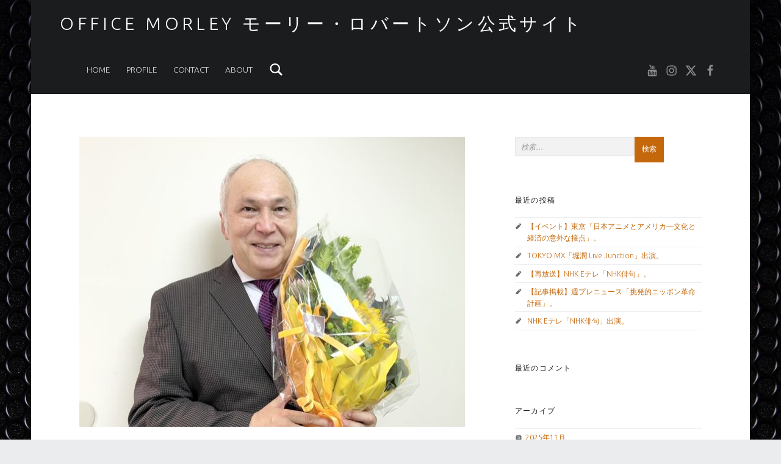

--- FILE ---
content_type: text/css
request_url: http://officemorley.com/wp-content/themes/auberge/assets/css/main.css?ver=3.0.2
body_size: 13601
content:
@charset "UTF-8";:root{--color-accent:#0aac8e;--color-accent-text:#ffffff;--color-header:#1a1c1e;--color-header-text:#ffffff;--color-front-widgets:#1a1c1e;--color-front-widgets-text:#8a8c8e;--color-footer:#1a1c1e;--color-footer-text:#8a8c8e;--layout-width-site:1640px;--layout-width-content:1020px;--font-size-body:16px;--font-family-logo:"Ubuntu","Helvetica Neue",Helvetica,Arial,sans-serif;--font-family-headings:"Ubuntu","Helvetica Neue",Helvetica,Arial,sans-serif;--font-family-body:"Ubuntu","Helvetica Neue",Helvetica,Arial,sans-serif;--color-navigation:#3a3c3e;--color-navigation-text:#fff;--color-navigation-border:#4a4c4e;--color-content:#fff;--color-content-text:#6a6c6e;--color-content-headings-text:#1a1c1e;--color-content-border:#eaecee}
/*! normalize.css v5.0.0 | MIT License | github.com/necolas/normalize.css */html{font-family:sans-serif;line-height:1.15;-ms-text-size-adjust:100%;-webkit-text-size-adjust:100%}body{margin:0}article,aside,footer,header,nav,section{display:block}h1{font-size:2em;margin:0.67em 0}figcaption,figure,main{display:block}figure{margin:1em 40px}hr{-webkit-box-sizing:content-box;box-sizing:content-box;height:0;overflow:visible}pre{font-family:monospace,monospace;font-size:1em}a{background-color:transparent;-webkit-text-decoration-skip:objects}a:active,a:hover{outline-width:0}abbr[title]{border-bottom:none;text-decoration:underline;-webkit-text-decoration:underline dotted;text-decoration:underline dotted}b,strong{font-weight:inherit}b,strong{font-weight:bolder}code,kbd,samp{font-family:monospace,monospace;font-size:1em}dfn{font-style:italic}mark{background-color:#ff0;color:#000}small{font-size:80%}sub,sup{font-size:75%;line-height:0;position:relative;vertical-align:baseline}sub{bottom:-0.25em}sup{top:-0.5em}audio,video{display:inline-block}audio:not([controls]){display:none;height:0}img{border-style:none}svg:not(:root){overflow:hidden}button,input,optgroup,select,textarea{font-family:sans-serif;font-size:100%;line-height:1.15;margin:0}button,input{overflow:visible}button,select{text-transform:none}[type=reset],[type=submit],button,html [type=button]{-webkit-appearance:button}[type=button]::-moz-focus-inner,[type=reset]::-moz-focus-inner,[type=submit]::-moz-focus-inner,button::-moz-focus-inner{border-style:none;padding:0}[type=button]:-moz-focusring,[type=reset]:-moz-focusring,[type=submit]:-moz-focusring,button:-moz-focusring{outline:1px dotted ButtonText}fieldset{border:1px solid #c0c0c0;margin:0 2px;padding:0.35em 0.625em 0.75em}legend{-webkit-box-sizing:border-box;box-sizing:border-box;color:inherit;display:table;max-width:100%;padding:0;white-space:normal}progress{display:inline-block;vertical-align:baseline}textarea{overflow:auto}[type=checkbox],[type=radio]{-webkit-box-sizing:border-box;box-sizing:border-box;padding:0}[type=number]::-webkit-inner-spin-button,[type=number]::-webkit-outer-spin-button{height:auto}[type=search]{-webkit-appearance:textfield;outline-offset:-2px}[type=search]::-webkit-search-cancel-button,[type=search]::-webkit-search-decoration{-webkit-appearance:none}::-webkit-file-upload-button{-webkit-appearance:button;font:inherit}details,menu{display:block}summary{display:list-item}canvas{display:inline-block}template{display:none}[hidden]{display:none}html{overflow-y:scroll;-webkit-box-sizing:border-box;box-sizing:border-box}*,:after,:before{-webkit-box-sizing:inherit;box-sizing:inherit}menu,ol,ul{padding:0;margin:0}ul{list-style:disc}figure{margin:0}caption{text-align:left;caption-side:bottom}::-webkit-input-placeholder{line-height:normal}::-moz-placeholder{line-height:normal}:-ms-input-placeholder{line-height:normal}::-ms-input-placeholder{line-height:normal}::placeholder{line-height:normal}img{max-width:100%}embed,iframe,object,video{width:100%;max-width:100%}@-moz-viewport{width:device-width}@-ms-viewport{width:device-width}@-o-viewport{width:device-width}@-webkit-viewport{width:device-width}@viewport{width:device-width}[role=button]{cursor:pointer}a{text-decoration:none}a:hover{text-decoration:underline}a:focus{outline:thin dashed}hr{clear:both;height:2px;margin:1.9044rem 0;border-width:0}abbr[title],acronym[title]{cursor:help;text-decoration:none}blockquote{clear:both;position:relative;padding:1em 0;margin:1.62em 0}blockquote p{margin-bottom:1em}blockquote p:last-child{margin:0}cite{border-width:0}cite:before{content:"— "}blockquote cite{display:block;margin-top:0.62em}q:before{content:"“"}q:after{content:"”"}.highlight,ins,mark{padding:0.19em 0}@supports ((-webkit-box-decoration-break:clone) or (box-decoration-break:clone)){.highlight,ins,mark{margin:0 0.38em;-webkit-box-decoration-break:clone;box-decoration-break:clone}}del,s{text-decoration:line-through;color:inherit;opacity:0.66}iframe,img{vertical-align:middle}img[height],img[width]{height:auto}iframe{border-width:0;outline:0}iframe:focus{outline:thin dotted}code{position:relative;display:inline-block;padding:0 0.62em;margin:0 0.19em}.form-allowed-tags code,.highlight code,.taxonomy-description code,ins code,mark code{display:inline;padding:0 0.38em;background:none;color:inherit}pre{position:relative;max-width:100%;padding:1em;margin-bottom:1.62em;overflow:auto;-moz-tab-size:2;-o-tab-size:2;tab-size:2}ol,ul{margin-top:0;margin-bottom:1em;margin-left:1.38em;margin-right:0}li>ol,li>ul{margin-bottom:0}ol ol{list-style:upper-alpha}ol ol ol{list-style:upper-roman}ol ol ol ol{list-style:lower-alpha}dl{margin-bottom:1.62em}dt{margin-top:0.62em}dd{margin-left:1.62em}.comment-content a,.h1,.h2,.h3,.h4,.h5,.h6,a,address,h1,h2,h3,h4,h5,h6,p,textarea{overflow-wrap:break-word;word-wrap:break-word}pre,pre code,select{overflow-wrap:normal;word-wrap:normal;-webkit-hyphens:manual;-ms-hyphens:manual;hyphens:manual}table{width:100%;margin:0 0 1.62em;border-width:2px;border-style:solid}caption{padding:1em 0}td,th{padding:0.62em 1em;border-width:1px;border-style:solid;vertical-align:top}tfoot td,th{text-align:left;border-width:2px}.comments-link .comments-title,.entry-meta-description,.items .entry-meta,.posts .entry-meta-element.author,.screen-reader-text,.site-description,.site-title-hidden .site-branding-text,.tax-nova_menu.no-tax-children .page-header{clip:rect(1px,1px,1px,1px);-webkit-clip-path:inset(50%);clip-path:inset(50%);position:absolute!important;height:1px;width:1px;line-height:1px;overflow:hidden}.social-links .lang-item .screen-reader-text,.social-links .menu-item-language .screen-reader-text{clip:auto;-webkit-clip-path:none;clip-path:none;position:static!important;height:auto;width:auto;line-height:normal;overflow:visible}.screen-reader-text{padding:0;margin:-1px;word-wrap:normal!important;border:0}.screen-reader-text:active,.screen-reader-text:focus,.screen-reader-text:hover{clip:auto!important;-webkit-clip-path:none;clip-path:none;display:block;width:auto;height:auto;left:0.38rem;top:0.38rem;padding:1rem;margin:0;font-size:14px;font-size:0.81rem;font-weight:700;line-height:normal;text-decoration:none;background-color:#47c;color:#fff;z-index:100000}.focus-position-static:active,.focus-position-static:focus,.focus-position-static:hover{position:static!important;margin:1px;text-align:center}.comment-list .children>li,.comment-list>li,.comment-meta,.comment-navigation,.gallery,.gallery-caption,.gallery-icon,.gallery-item,.overflow-hidden,.tiled-gallery-item,.wp-caption,.wp-caption .wp-caption-text{overflow:hidden}.vertical-align-top{vertical-align:top}.vertical-align-middle{vertical-align:middle}.vertical-align-baseline{vertical-align:baseline}.vertical-align-bottom{vertical-align:bottom}.clear:after,.clearfix:after,.comment-content:after,.entry-content:after,.gallery:after,.items .menu-items:after,.jetpack_subscription_widget form:after,.site-content:after,.site-footer:after,.site-header:after,.tagcloud:after,.widget_text:after{content:"";clear:both;display:table;table-layout:fixed}.clear{clear:both}body:before{display:none}@media only screen and (min-width:28em){body:before{content:"device_s"}}@media only screen and (min-width:42em){body:before{content:"device_m"}}@media only screen and (min-width:55em){body:before{content:"device_l"}}@media only screen and (min-width:80em){body:before{content:"device_xl"}}@media only screen and (min-width:100em){body:before{content:"device_xxl"}}@media only screen and (min-width:120em){body:before{content:"device_xxxl"}}@media only screen and (min-width:160em){body:before{content:"device_xxxxl"}}html{font-size:100%;font-family:"Helvetica Neue",Helvetica,Arial,sans-serif}@media only screen and (min-width:28em){html{font-size:100%}}code,kbd,pre,tt,var{font-family:"Lucida Console",Monaco,"Courier New",monospace;font-size:1em;font-style:normal;font-weight:400;text-transform:none;text-decoration:none}pre,pre code{white-space:pre-wrap;line-height:1.5}address,p{padding:0;margin:0 0 1.62em}.uppercase{text-transform:uppercase}.site-description,input,select,textarea{font-size:1rem}.breadcrumbs,.widget-title{font-size:0.81rem}blockquote blockquote{font-size:1em}.font-size-xs{font-size:0.62em}#cancel-comment-reply-link,.comment .reply,.comment-form label,.comment-metadata,.comments-title .add-comment-link,.font-size-s,.gallery-caption,.menu-group-nav-link,.menu-item-description,.sidebar,.small,.wp-caption .wp-caption-text,blockquote cite,code,pre,small{font-size:0.81em}.font-size-sm,.items .entry-summary,.main-navigation .nav-menu,.nav-search-form,.posts .entry-meta,.site-footer{font-size:0.905em}.comments-title,.font-size-l,.format-link .entry-content,.format-status .entry-content,.posts .format-image .entry-summary,blockquote{font-size:1.38em}.font-size-xl{font-size:1.62em}.weight-100{font-weight:100}.weight-200{font-weight:200}.is-singular .items .entry-summary,.items .entry-summary,.pagination,.post-navigation .label,.site-title,.weight-300,blockquote,body{font-weight:300}#cancel-comment-reply-link,.comments-title .add-comment-link,.entry-summary.has-more-tag,.h1,.h2,.h3,.h4,.h5,.h6,.link-more,.single .entry-summary,.site-banner .post .entry-title,.social-links a.back-to-top,.weight-400,blockquote cite,h1,h2,h3,h4,h5,h6{font-weight:400}.weight-500{font-weight:500}.weight-600,abbr{font-weight:600}.active-menu-item>a,.comment-form label,.format-link .entry-content a,.format-quote .entry-content a,.format-status .entry-content a,.link-more,.menu-group-title,.pagination .current,.post .entry-title,.site-info a,.weight-700,.widget .current-menu-item>a,.widget .current_page_item>a,.widget_calendar caption,b,dt,strong,tfoot td,th{font-weight:700}.weight-800{font-weight:800}.weight-900{font-weight:900}.font-style-italic,.gallery-caption,.recentcomments a,.taxonomy-description,blockquote,caption{font-style:italic}.font-style-normal,.widget_calendar caption,cite{font-style:normal}.line-height-xs{line-height:1}.format-link .entry-content,.gallery-caption,.h1,.h2,.h3,.h4,.h5,.h6,.line-height-s,.post-navigation a,.wp-caption .wp-caption-text,blockquote,h1,h2,h3,h4,h5,h6,table{line-height:1.38}.form-allowed-tags,.format-status .entry-content,.line-height-m,.sidebar,.tagcloud,html{line-height:1.62}.alignleft,.wp-caption.alignleft,img.alignleft{float:left;margin-right:6%;margin-bottom:1em}.alignright,.wp-caption.alignright,img.alignright{float:right;margin-left:6%;margin-bottom:1em}.aligncenter,.wp-caption.aligncenter,img.aligncenter{display:block;margin-left:auto;margin-right:auto}.alignnone,img.alignnone{margin:0}blockquote.alignleft,blockquote.alignright{clear:none;width:50%;padding:0;margin-top:0;margin-left:6%;margin-right:6%;padding:0 6%}@media only screen and (min-width:28em){blockquote.alignleft,blockquote.alignright{width:38%}}blockquote.alignleft{padding-left:0;margin-left:0;text-align:right}@media only screen and (min-width:100em){blockquote.alignleft{margin-left:-9.5%}}blockquote.alignright{padding-right:0;margin-right:0;text-align:left}@media only screen and (min-width:100em){blockquote.alignright{margin-right:-9.5%}}.wp-caption{position:relative;display:inline-block;max-width:100%;padding:0;margin:0 auto 1.62em;text-align:center;text-transform:uppercase;background:transparent}.wp-caption .wp-caption-text{padding:1em 0 0}.gallery{clear:both;margin:0 0 1.62em}.gallery a{display:block;width:100%}.gallery img{width:100%}.gallery-item{float:left;position:relative;width:48%;padding:0;margin:0 1% 2%}.gallery-columns-1 .gallery-item{float:none;width:100%}@media only screen and (min-width:42em){.gallery-item{width:31.3333333333%}.gallery-columns-2 .gallery-item{width:48%}}@media only screen and (min-width:55em){.gallery-columns-3 .gallery-item{width:31.3333333333%}.gallery-columns-4 .gallery-item{width:23%}.gallery-columns-5 .gallery-item{width:18%}.gallery-columns-6 .gallery-item{width:14.6666666667%}.gallery-columns-7 .gallery-item{width:12.2857142857%}.gallery-columns-8 .gallery-item{width:10.5%}.gallery-columns-9 .gallery-item{width:9.1111111111%}}.gallery-icon{display:block}.gallery-caption{display:block;position:absolute;width:100%;max-height:50%;left:0;right:0;bottom:0;padding:0.62em 1em;opacity:0;-webkit-transition:opacity 0.3s;-o-transition:opacity 0.3s;transition:opacity 0.3s}.gallery-item:hover .gallery-caption{opacity:1}@media only screen and (min-width:42em){.gallery-columns-5 .gallery-caption,.gallery-columns-6 .gallery-caption,.gallery-columns-7 .gallery-caption,.gallery-columns-8 .gallery-caption,.gallery-columns-9 .gallery-caption{display:none}}.comment-content img.wp-smiley,.entry-content img.wp-smiley,.page-content img.wp-smiley{display:inline;width:auto;max-height:1em;margin:0;border-width:0}.twitter-tweet-rendered{width:100%!important;margin:1.62em 0!important}.wp-video{width:100%!important;height:auto!important}form{margin:0 0 1.62em}fieldset{padding:0;margin:0;border-width:0}button,input,select,textarea{max-width:100%;padding:0.62em;line-height:normal;font-size:1em;font-family:inherit;color:inherit;border-width:2px;border-style:solid;outline:0;vertical-align:baseline}select{padding:calc(0.62em - 4px)}option{background:#fafcfe!important;color:#6a6c6e!important}select[multiple],select[size],textarea{height:auto;line-height:1.62}input:not([type]),input[type=email],input[type=password],input[type=search],input[type=tel],input[type=text],input[type=url],textarea{-webkit-appearance:none}input[type=search]{-webkit-box-sizing:border-box;box-sizing:border-box}:invalid{-webkit-box-shadow:none;box-shadow:none}label{display:inline-block;padding-bottom:0.19em}label[for]{cursor:pointer}label+input[type=checkbox]{margin-left:0.38em}input:not([type]),input[type=color],input[type=date],input[type=datetime-local],input[type=datetime],input[type=email],input[type=month],input[type=number],input[type=password],input[type=range],input[type=search],input[type=tel],input[type=text],input[type=time],input[type=url],input[type=week],select{width:17em}textarea{vertical-align:top;overflow-y:auto;resize:vertical}input[type=checkbox],input[type=radio]{position:relative;width:1em;height:1em;bottom:-0.19em;margin-right:0.38em;vertical-align:baseline}select{position:relative;height:auto;padding-right:21px;line-height:1.62;-webkit-appearance:none;-moz-appearance:none;background-image:url("[data-uri]");background-size:21px 9px;background-position:right center;background-repeat:no-repeat}select:disabled{cursor:default;opacity:0.66}select::-ms-expand{display:none}input[disabled]{cursor:default;opacity:0.66}.comment-respond{padding:1.62em 0 0;border-top-width:2px;border-top-style:solid}.comment-list .comment-respond{margin:1.62em 0;border-bottom-width:2px;border-bottom-style:solid}.comment-reply-title{margin-bottom:0.62em}#cancel-comment-reply-link{float:right}.comment-form p{margin-bottom:1em}.comment-form label{display:block}.comment-form [type=checkbox]+label,.comment-form [type=radio]+label{display:inline-block}.comment-form-author input,.comment-form-comment textarea,.comment-form-email input,.comment-form-url input{width:100%}.comment-form-url{clear:both}@media only screen and (min-width:28em){.comment-form-author,.comment-form-email{float:left;width:48%;margin-left:4%}.comment-form-author{margin-left:0}}.form-search,.search-form,form[role=search]{display:-webkit-box;display:-ms-flexbox;display:flex;position:relative;max-width:100%;margin:0;text-align:left}.form-search .search-field,.form-search input[type=search],.search-form .search-field,.search-form input[type=search],form[role=search] .search-field,form[role=search] input[type=search]{position:relative;width:100%;text-align:inherit;z-index:0}.form-search [type=submit],.search-form [type=submit],form[role=search] [type=submit]{width:auto}.post-password-form{max-width:38em;max-width:70ch;padding:2.6244em 12%;margin-left:auto;margin-right:auto;text-align:center;border-width:2px;border-style:dashed}.post-password-form input,.post-password-form label{display:block;width:100%;text-align:inherit}.post-password-form label{margin-bottom:1em}.post-password-form label input{margin-top:0.38em}.entry-summary{margin:0 0 1.62em}.entry-media img{width:100%}.wp-video .mejs-container,.wp-video-playlist .mejs-container{position:relative;max-width:100%;height:0!important;padding:0 0 56.25%}.wp-video .mejs-container .mejs-inner,.wp-video-playlist .mejs-container .mejs-inner{position:absolute;width:100%;height:100%;left:0;top:0}.posts .format-image .entry-summary,.posts .format-link p,.posts .format-status p{margin:0}.posts .format-image .link-more{display:none}.format-quote blockquote{padding:0;margin-top:0}.format-quote blockquote:after,.format-quote blockquote:before{display:none}.format-status{cursor:help}.pagination{clear:both}.pagination a,.pagination span{display:none;width:2.6244em;padding:0.62em 0;margin:0.19em;margin-left:0;text-align:center;text-decoration:none;vertical-align:top}.pagination a{opacity:0.66}.pagination .current,.pagination a:active,.pagination a:hover,.pagination>span{opacity:1}.pagination .next,.pagination .prev{display:inline-block;opacity:1}.pagination .extend,.pagination>span.dots{width:auto}@media only screen and (min-width:42em){.pagination a,.pagination span{display:inline-block}}.post-table-of-contents{padding:1.62em 0 0;margin:1.62em 0;border-top-width:2px;border-top-style:solid}.post-table-of-contents.top{display:none}.post-table-of-contents.bottom{clear:both}.post-table-of-contents ol{margin:0;list-style:none}.post-table-of-contents li{padding:0.19em 0}.post-table-of-contents a{display:block;line-height:1.38}.post-table-of-contents .current a,.post-table-of-contents .passed a{color:inherit}@media only screen and (min-width:42em){.post-table-of-contents.top{float:left;display:block;max-width:38%;padding:0 1em 1em;padding-left:0;margin:0 1.62em 1em;margin-left:0;border-width:0;border-style:solid;border-right-width:2px;border-bottom-width:2px}}.entry-meta .comments-link a:before,.entry-meta .entry-likes a:before,.entry-meta-element:before{content:"";position:relative;margin:-0.095em 0 0;margin-right:0.095em;font-size:1.38em;vertical-align:middle}.entry-meta{padding:1em 0 0;margin:1.62em 0 0;border-top-width:2px;border-top-style:solid}.entry-meta a{color:inherit}.single .entry-meta{margin-bottom:1.62em}.entry-meta-top{padding:1em 0;margin-top:0;border-bottom-width:2px;border-bottom-style:solid}.entry-meta-element{margin-right:0.38em;opacity:0.66}.single .entry-meta-element{margin-right:1em}.entry-meta .zilla-likes,.entry-meta .zilla-likes.active,.entry-meta .zilla-likes:hover{background:transparent;margin:0!important;padding-left:0!important}.entry-meta .tags-links a{margin:0 0.19em;text-transform:lowercase}.entry-meta .tags-links a:before{content:"#"}.entry-meta .entry-edit{font-variant:small-caps}.entry-date{cursor:help}.comments-area{position:relative}.comments-title .add-comment-link{display:block;margin:1em 0}@media only screen and (min-width:55em){.comments-title .add-comment-link{float:right;margin:0}}.comment-list{padding:0;margin:0 0 1.62em}.comments-closed+.comment-list{margin-top:1.62em}.comment-list .children>li,.comment-list>li{position:relative;min-height:6.25rem;padding:1.62em 0 0;padding-left:3.125rem;margin:0;background:none}@media only screen and (min-width:42em){.comment-list .children>li,.comment-list>li{padding-left:5rem}}.comment-list .children{clear:both;margin:0;margin-left:-2.5rem}@media only screen and (min-width:42em){.comment-list .children{margin-left:-3.75rem}}.comment-body{padding:1.62em}.comment-meta{clear:both;padding-bottom:0.62em;margin-bottom:1em;border-bottom-width:2px;border-bottom-style:solid}.comment-meta .avatar{position:absolute;width:3.75rem;left:0;top:1.62em;border-radius:50%}@media only screen and (min-width:42em){.comment-meta .avatar{width:5.625rem}}@media only screen and (min-width:42em){.comment-author{float:left}}.comment-metadata{opacity:0.66}@media only screen and (min-width:42em){.comment-metadata{float:right}}.comment-metadata .edit-link{padding-left:1.62em;font-variant:small-caps}.comment-content blockquote,.comment-content p,.comment-content table{margin-bottom:1em}.comment-navigation{display:block;position:relative;clear:both;padding:1.62em 0}.comment-navigation div{padding:1em 0 0;text-align:center}@media only screen and (min-width:42em){.comment-navigation div{width:auto;padding:0;margin:0}}.comment-navigation a{display:block;padding:0.62em 1em;line-height:normal;cursor:pointer;-webkit-transition:opacity 0.3s;-o-transition:opacity 0.3s;transition:opacity 0.3s}.comment-navigation a:hover{text-decoration:none;opacity:0.75}@media only screen and (min-width:42em){.comment-navigation .nav-previous{float:left}.comment-navigation .nav-next{float:right}}.sidebar{margin:1.62rem 0 0;padding:1.62rem 0 0}@media only screen and (min-width:55em){.sidebar{float:right;margin-top:0;padding-top:0}}.sidebar .widget{margin:0 0 2.6244em}.sidebar .widget:last-child{margin-bottom:0}.widget ul{margin:0;list-style:none}.widget ul li{padding:0.38em 0;border-top-width:1px;border-top-style:solid;border-bottom-width:1px;border-bottom-style:solid}.widget ul li+li{margin-top:-1px}.widget ul li ul{position:relative;bottom:-0.38em;margin:0 0 -1px}.widget ul li li{padding-left:1em}.widget_calendar caption{text-align:center;caption-side:top}.widget_calendar table{margin:0}.widget_calendar tr td,.widget_calendar tr th{width:auto;height:2.6244em;padding:0;text-align:center}.widget_calendar tbody a{display:block;width:100%;height:100%;line-height:2.6244}.widget_calendar tfoot a{color:inherit}.widget_recent_comments ul li,.widget_recent_entries ul li,.widget_zilla_likes_widget ul li{position:relative;padding-left:1.62em}.widget_recent_entries .post-date{display:block}.widget .tagcloud a{float:left;position:relative;display:inline-block;width:auto;padding:0.19em 0.62em;margin:2px 2px 0;margin-left:0;white-space:nowrap;font-size:1em!important;background-color:transparent;color:inherit;border-width:1px;border-style:solid;z-index:0;-webkit-transition:background 0.3s,color 0.3s,border 0.3s,opacity 0.3s;-o-transition:background 0.3s,color 0.3s,border 0.3s,opacity 0.3s;transition:background 0.3s,color 0.3s,border 0.3s,opacity 0.3s}.widget .tagcloud:active a,.widget .tagcloud:focus a,.widget .tagcloud:hover a{opacity:0.33}.widget .tagcloud a:active,.widget .tagcloud a:focus,.widget .tagcloud a:hover{text-decoration:none;z-index:1;opacity:1}.widget .tagcloud a:active:before,.widget .tagcloud a:focus:before,.widget .tagcloud a:hover:before{display:block}.widget .tagcloud a:before{content:attr(title);position:absolute;display:none;left:100%;top:-1px;padding:0.19em 0.62em;pointer-events:none;border-width:1px;border-style:solid}.breadcrumbs-title{margin-right:0.62em}@media only screen and (min-width:42em){.breadcrumbs-title{margin-right:1.62em}}.breadcrumbs .sep{opacity:0.66}@media only screen and (min-width:42em){.breadcrumbs .sep{margin:0 0.62em}}.site .contact-form textarea{width:100%}.neverending.infinite-scroll .site-footer{display:none}.neverending.infinity-end .site-footer{display:block}.infinite-scroll .posts.masonry{margin-bottom:4.251528rem}#infinite-handle{clear:both;text-align:center}.masonry #infinite-handle{position:absolute;width:100%;bottom:-4.251528rem}.site #infinite-handle span{display:inline-block;padding:1em;font-size:1em;border-radius:0}.infinite-loader{clear:both;text-align:center}.masonry .infinite-loader{position:absolute;width:100%;bottom:-4.251528rem}.infinite-loader .spinner{left:auto!important;right:auto!important;margin:0 auto}.infinite-loader .spinner>div>div{width:1.62em!important}.infinite-wrap{clear:both}div#jp-relatedposts{font-size:1rem}.site div#jp-relatedposts{padding-top:1.62em;margin:1.62em 0 0;border-top-width:2px;border-top-style:solid}.site div#jp-relatedposts a:before{display:none}.site div#jp-relatedposts .jp-relatedposts-headline,.site div#jp-relatedposts h3.jp-relatedposts-headline{float:none;display:block;font-size:1em}.site div#jp-relatedposts .jp-relatedposts-headline em:before,.site div#jp-relatedposts h3.jp-relatedposts-headline em:before{display:none}.site div#jp-relatedposts div.jp-relatedposts-items-visual{margin:0}.site div#jp-relatedposts div.jp-relatedposts-items-visual .jp-relatedposts-post-title,.site div#jp-relatedposts div.jp-relatedposts-items-visual h4.jp-relatedposts-post-title{margin:0.62em 0 0.38em;font-size:1em}.site div#jp-relatedposts div.jp-relatedposts-items .jp-relatedposts-post{width:100%;padding:0;margin:1.62em 0 0;opacity:1}.site div#jp-relatedposts div.jp-relatedposts-items .jp-relatedposts-post:first-child{margin:0}.site div#jp-relatedposts div.jp-relatedposts-items .jp-relatedposts-post img{display:none;width:100%}@media only screen and (min-width:42em){.site div#jp-relatedposts div.jp-relatedposts-items .jp-relatedposts-post img{display:block}}@media only screen and (min-width:42em){.site div#jp-relatedposts div.jp-relatedposts-items .jp-relatedposts-post{width:32%;margin:0;margin-left:2%}}.jetpack-video-wrapper{margin:1.62em 0}.jetpack-video-wrapper:first-child{margin-top:0}.entry-media .jetpack-video-wrapper,.fl-video .jetpack-video-wrapper{margin:0}div.sharedaddy{padding:1.62em 0 0;margin:1.62em 0 0;font-size:1rem;border-top-width:2px;border-top-style:solid}div.sharedaddy .sd-social .sd-button .share-count{background:none;color:inherit;border-width:1px;border-style:solid}.site div.sharedaddy .sd-title:before{display:none}.site div.sharedaddy .sd-content ul li a.sd-button{margin:0.31em 0.62em;margin-left:0}.site div.sharedaddy .sd-content ul li a.sd-button:not(.no-text){padding:0.62em 1em;line-height:normal;border-width:0;border-radius:0;cursor:pointer;-webkit-box-shadow:none;box-shadow:none}.entry-content .sd-content ul{margin:0!important}.video-player,.videopress-placeholder,.videopress-placeholder img{width:100%!important;height:auto!important}.is-singular .video-player object,.is-singular .videopress-placeholder{position:absolute;width:100%;height:100%;left:0;right:0;top:0}.video-player object{width:100%}.is-singular .video-player{position:relative;height:0!important;padding:0 0 56.25%}.videopress-placeholder .play-button+div{display:none}.jetpack_subscription_widget form{margin-bottom:0}.jetpack_subscription_widget #subscribe-email{float:left;width:62%;padding-right:0.62em;margin-bottom:0}.jetpack_subscription_widget #subscribe-email input{width:100%;padding:0.62em}.jetpack_subscription_widget #subscribe-submit{float:right;width:38%;margin-bottom:0}.widget .widgets-list-layout li{margin-bottom:0}.widget .widgets-list-layout .widgets-list-layout-blavatar{width:2.5rem;margin-right:1em}.widget .widgets-list-layout-links{float:none;width:auto}#cancel-comment-reply-link:before,.bypostauthor>.comment-body .comment-author:before,.comment-edit-link:before,.comment-reply-link:before,.entry-meta .author:before,.entry-meta .cat-links:before,.entry-meta .comments-link a:before,.entry-meta .entry-date:before,.entry-meta .entry-edit:before,.entry-meta .entry-likes a:before,.entry-meta .tags-links:before,.genericons-neue:before,.menu-toggle:before,.nav-search-form .form-search:after,.nav-search-form .search-form:after,.nav-search-form form[role=search]:after,.post-navigation .label:after,.post-navigation .label:before,.post-table-of-contents a:before,.posts .type-nova_menu_item:before,.posts .type-page:before,.rtb-booking-form .add-message a:before,.rtb-booking-form legend:before,.search-results-listing .type-post:before,.search-toggle:before,.social-links a.back-to-top:before,.widget_archive li:before,.widget_categories li:before,.widget_nav_menu li:before,.widget_pages li:before,.widget_recent_comments li:before,.widget_recent_entries li:before,.widget_zilla_likes_widget li:before,pre:before{font-family:"Genericons-Neue";font-style:normal;font-weight:normal;font-variant:normal;text-decoration:inherit;text-transform:none;speak:none}.svgicon{display:inline-block;position:relative;width:1em;height:1em;top:-0.0625em;fill:currentColor;vertical-align:middle}.svg-fallback{display:none}.genericons-neue:before{display:inline-block;line-height:1;text-rendering:auto;-moz-osx-font-smoothing:grayscale;-webkit-font-smoothing:antialiased;vertical-align:middle}*,:after,:before{border-color:inherit}hr{margin:3.62em 0}pre{padding:4% 8%;padding-left:4%;border-radius:0.38em}pre:before{content:"\f462";position:absolute;height:100%;right:0;top:0;padding:0 0.19em;font-size:1.38em;line-height:1.62;z-index:5}caption{text-align:inherit}table{border-width:1px;border-style:solid;border-radius:0.38em}.site table{border-collapse:separate}td,th{border-width:0;border-bottom-width:1px;border-bottom-style:solid;border-left-width:1px;border-left-style:solid}td:first-child,th:first-child{border-left-width:0}caption+thead tr:first-child td,caption+thead tr:first-child th,colgroup+thead tr:first-child td,colgroup+thead tr:first-child th,thead:first-child tr:first-child td,thead:first-child tr:first-child th{border-top-width:0}tbody tr:last-child td,tbody tr:last-child th{border-bottom-width:0}thead+tbody tr:first-child td,thead+tbody tr:first-child th{border-top-width:0.19em}blockquote{text-align:center;font-size:1.38em}blockquote:after,blockquote:before{content:"";display:block;position:absolute;width:38%;height:100%;left:31%;top:0;pointer-events:none;border-top-width:1px;border-top-style:solid;border-bottom-width:1px;border-bottom-style:solid}blockquote:after{width:1rem;left:50%;margin-left:-0.5rem;border-top-width:0.19em;border-top-style:solid;border-bottom-width:0.19em;border-bottom-style:solid}blockquote.alignleft,blockquote.alignright{text-align:left}blockquote.alignleft:after,blockquote.alignleft:before,blockquote.alignright:after,blockquote.alignright:before{width:1px;height:62%;left:auto;right:auto;top:19%;border-width:0}blockquote.alignleft:after,blockquote.alignright:after{height:1rem;top:50%;margin-left:0;-webkit-transform:translateY(-50%);-ms-transform:translateY(-50%);transform:translateY(-50%)}blockquote.alignleft:after,blockquote.alignleft:before{right:0;border-right-width:1px;border-right-style:solid}blockquote.alignleft:after{border-right-width:0.19em;border-right-style:solid}blockquote.alignright:after,blockquote.alignright:before{left:0;border-left-width:1px;border-left-style:solid}blockquote.alignright:after{border-left-width:0.19em;border-left-style:solid}.format-quote blockquote{text-align:inherit}@media only screen and (min-width:42em){body{padding-left:2%;padding-right:2%}}@media only screen and (min-width:80em){body{padding-left:4%;padding-right:4%}}.site{width:100%;max-width:1640px;max-width:var(--layout-width-site);margin:0 auto;-webkit-box-shadow:0 0 3.62rem rgba(0,0,0,0.07);box-shadow:0 0 3.62rem rgba(0,0,0,0.07)}.breadcrumbs,.content-area,.fl-builder .page-section,.front-page-widgets,.page-template .fl-row-fixed-width,.site-footer-area{width:88%;margin:0 auto}.breadcrumbs,.content-area,.fl-builder .page-section,.front-page-widgets,.page-template .fl-row-fixed-width,.site-footer-area{max-width:1020px;max-width:var(--layout-width-content)}@media only screen and (min-width:55em){.no-wrap{white-space:nowrap}}.text-left{text-align:left!important}.text-center{text-align:center!important}@media only screen and (min-width:42em){.text-right{text-align:right!important}}.mt0{margin-top:0!important}.mb0{margin-bottom:0!important}.zindex-10{position:relative;z-index:10}.dropcap-text:first-letter{float:left;display:block;padding:0 0.19em;padding-left:0;line-height:1;font-size:2.6244em}@media only screen and (min-width:80em){.dropcap-text:first-letter{font-size:4.251528em}}.column{width:100%;margin:0 0 1.62em}@media only screen and (min-width:55em){.column{float:left;margin:0 6%;margin-left:0}}.column.last{margin-right:0}.column-12{width:47%}.column-13{width:29.33%}.column-23{width:64.66%}.column-14{width:21%}.column-34{width:73%}html{font-family:Ubuntu,Helvetica Neue,Helvetica,Arial,sans-serif;font-family:var(--font-family-body)}.h1,.h2,.h3,.h4,.h5,.h6,h1,h2,h3,h4,h5,h6{font-family:Ubuntu,Helvetica Neue,Helvetica,Arial,sans-serif;font-family:var(--font-family-headings)}.site-title{font-family:Ubuntu,Helvetica Neue,Helvetica,Arial,sans-serif;font-family:var(--font-family-logo);text-rendering:auto}@media only screen and (min-width:28em){html{font-size:16px;font-size:var(--font-size-body)}}::-webkit-input-placeholder{font-weight:400;font-style:italic;opacity:0.75}::-moz-placeholder{font-weight:400;font-style:italic;opacity:0.75}:-ms-input-placeholder{font-weight:400;font-style:italic;opacity:0.75}::-ms-input-placeholder{font-weight:400;font-style:italic;opacity:0.75}::placeholder{font-weight:400;font-style:italic;opacity:0.75}input:focus,select:focus,textarea:focus{border-color:currentColor;-webkit-box-shadow:0 0 0 1px;box-shadow:0 0 0 1px}select{padding:calc(0.62em - 2px)}.button,button,input[type=button],input[type=reset],input[type=submit]{padding:1em;white-space:nowrap;border-width:0;cursor:pointer;-webkit-transition:all 0.3s;-o-transition:all 0.3s;transition:all 0.3s}.button:focus,.button:hover,button:focus,button:hover,input[type=button]:focus,input[type=button]:hover,input[type=reset]:focus,input[type=reset]:hover,input[type=submit]:focus,input[type=submit]:hover{opacity:0.75}.button:active,button:active,input[type=button]:active,input[type=reset]:active,input[type=submit]:active{opacity:0.9}.button:active,.button:focus,.button:hover{text-decoration:none}.nav-search-form{position:absolute;width:92%;height:2.62em;left:4%;top:1em;padding:0;vertical-align:top}@media only screen and (min-width:55em){.nav-search-form{float:right;position:static;width:auto;height:auto;left:auto;top:auto}}.nav-search-form .form-search,.nav-search-form .search-form,.nav-search-form form[role=search]{width:100%;max-width:100%;padding:1em;line-height:1;overflow:hidden;-webkit-box-shadow:0 5px 20px 0 rgba(0,0,0,0.2);box-shadow:0 5px 20px 0 rgba(0,0,0,0.2);-webkit-transition:all 0.2s ease-in-out;-o-transition:all 0.2s ease-in-out;transition:all 0.2s ease-in-out}@media only screen and (min-width:55em){.nav-search-form .form-search,.nav-search-form .search-form,.nav-search-form form[role=search]{position:absolute;right:0;top:-100%;font-size:1.62em;opacity:0;z-index:-1}}.nav-search-form .form-search:after,.nav-search-form .search-form:after,.nav-search-form form[role=search]:after{content:"\f400";position:absolute;right:2em;top:50%;-webkit-transform:translateY(-50%);-ms-transform:translateY(-50%);transform:translateY(-50%);vertical-align:top}.nav-search-form .search-field,.nav-search-form .search-field:focus{padding:1em;padding-right:2.5em;vertical-align:top}.nav-search-form [type=submit]{position:absolute;width:3em;height:100%;right:1em;top:0;opacity:0;overflow:hidden;z-index:10}.nav-search-form [type=submit]:active,.nav-search-form [type=submit]:focus,.nav-search-form [type=submit]:hover{opacity:0}@media only screen and (min-width:55em){.nav-search-form.active .form-search,.nav-search-form.active .search-form,.nav-search-form.active form[role=search],.no-js .nav-search-form:hover .form-search,.no-js .nav-search-form:hover .search-form,.no-js .nav-search-form:hover form[role=search]{top:100%;opacity:1}}.search-toggle{display:none}@media only screen and (min-width:55em){.search-toggle{display:inline-block;position:relative;font-size:1.62rem;color:inherit;vertical-align:top}}.search-toggle:hover{text-decoration:none}.search-toggle:before{content:"\f400";vertical-align:top}.nav-search-form.active .search-toggle:before{content:"\f406"}#cancel-comment-reply-link:before{content:"\f405";margin-right:0.19em;font-size:1.38em;vertical-align:middle}.h1,.h2,.h3,.h4,.h5,.h6,h1,h2,h3,h4,h5,h6{clear:both;padding:0;overflow-wrap:break-word;word-wrap:break-word;-webkit-hyphens:auto;-ms-hyphens:auto;hyphens:auto;text-rendering:optimizeLegibility;text-transform:uppercase}.h1:first-child,.h2:first-child,.h3:first-child,.h4:first-child,.h5:first-child,.h6:first-child,h1:first-child,h2:first-child,h3:first-child,h4:first-child,h5:first-child,h6:first-child{margin-top:0}.h1 a,.h2 a,.h3 a,.h4 a,.h5 a,.h6 a,h1 a,h2 a,h3 a,h4 a,h5 a,h6 a{text-decoration:none;color:inherit}.h1,.h2,.h3,h1,h2,h3{letter-spacing:0.1em}.h1,h1{font-size:1.3122em;line-height:1.38;margin-top:1.4197530864em;margin-bottom:1em}.h2,h2{font-size:1.1178em;line-height:1.38;margin-top:1.6666666667em;margin-bottom:1.1739130435em}.h3,h3{font-size:1.0044em;line-height:1.38;margin-top:1.8548387097em;margin-bottom:1.3064516129em}.h4,h4{font-size:1em;line-height:1.38;margin-top:0.62em;margin-bottom:0.62em}.h5,h5{font-size:1em;line-height:1.38;margin-top:0.62em;margin-bottom:0.62em}.h6,h6{font-size:1em;line-height:1.38;margin-top:0.62em;margin-bottom:0.62em}.h1,.h2,.h3,.h4,.h5,.h6,h1,h2,h3,h4,h5,h6{padding:0;text-rendering:optimizeLegibility}.h1:first-child,.h2:first-child,.h3:first-child,.h4:first-child,.h5:first-child,.h6:first-child,.screen-reader-text+.h1,.screen-reader-text+.h2,.screen-reader-text+.h3,.screen-reader-text+.h4,.screen-reader-text+.h5,.screen-reader-text+.h6,.screen-reader-text+h1,.screen-reader-text+h2,.screen-reader-text+h3,.screen-reader-text+h4,.screen-reader-text+h5,.screen-reader-text+h6,h1:first-child,h2:first-child,h3:first-child,h4:first-child,h5:first-child,h6:first-child{margin-top:0}.h1 a,.h2 a,.h3 a,.h4 a,.h5 a,.h6 a,h1 a,h2 a,h3 a,h4 a,h5 a,h6 a{text-decoration:none;color:inherit}@media only screen and (min-width:42em){.h1,h1{font-size:1.62em;line-height:1.38;margin-top:1.4197530864em;margin-bottom:1em}.h2,h2{font-size:1.38em;line-height:1.38;margin-top:1.6666666667em;margin-bottom:1.1739130435em}.h3,h3{font-size:1.24em;line-height:1.38;margin-top:1.8548387097em;margin-bottom:1.3064516129em}.h4,h4{font-size:1.15em;line-height:1.38;margin-top:2em;margin-bottom:1.4086956522em}.h5,h5{font-size:1.15em;line-height:1.38;margin-top:2em;margin-bottom:1.4086956522em}.h6,h6{font-size:1.15em;line-height:1.38;margin-top:2em;margin-bottom:1.4086956522em}}.single-post .entry-header{margin-bottom:1.62em}.single-post .main-heading.entry-header{margin-bottom:0}.entry-title,.page-title{padding:0;margin:0 0 6%;text-transform:uppercase;word-wrap:break-word}.page-title{padding:3.62rem 0;margin:0;text-align:center;border-top-width:2px;border-top-style:solid}.archive .page-title,.error404 .page-title,.search .page-title{padding-top:0;border-width:0}.widget-title{margin:0 0 1.62em;letter-spacing:0.1em}.site-header{position:relative;padding:1.62rem 1rem;padding-left:5.24rem;line-height:2;z-index:999}@media only screen and (min-width:55em){.site-header{padding:0 4%;line-height:5rem}}.site-header-inner{max-width:1920px;margin:0 auto}@media only screen and (min-width:80em){.hide-sticky-header .site-header,.sticky-header .site-header{position:fixed;width:100%;left:0;line-height:3.62rem;-webkit-backface-visibility:hidden;backface-visibility:hidden}.sticky-header.admin-bar .hide-site-header,.sticky-header.admin-bar .site-header{top:32px}.sticky-header .site-header{top:0;-webkit-animation:comeDown 0.8s;animation:comeDown 0.8s}.sticky-header .type-img a{line-height:3.62rem}.sticky-header .site-branding img{max-height:3rem}.hide-sticky-header .site-header{top:-3.62rem;-webkit-animation:goUp 0.8s;animation:goUp 0.8s}.hide-sticky-header .type-img a{line-height:3.62rem}.hide-sticky-header .site-branding img{max-height:3rem}.hide-sticky-header .site,.sticky-header .site{padding-top:5rem}}@-webkit-keyframes comeDown{0%{-webkit-transform:translateY(-100%);transform:translateY(-100%)}to{-webkit-transform:translateY(0);transform:translateY(0)}}@keyframes comeDown{0%{-webkit-transform:translateY(-100%);transform:translateY(-100%)}to{-webkit-transform:translateY(0);transform:translateY(0)}}@-webkit-keyframes goUp{0%{-webkit-transform:translateY(100%);transform:translateY(100%)}to{-webkit-transform:translateY(0);transform:translateY(0)}}@keyframes goUp{0%{-webkit-transform:translateY(100%);transform:translateY(100%)}to{-webkit-transform:translateY(0);transform:translateY(0)}}.site-branding{margin:0;color:inherit}@media only screen and (min-width:42em){.site-branding{float:left;display:inline-block}}.site-branding a,.site-branding a:active,.site-branding a:hover{text-decoration:none;color:inherit}.site-branding a img:hover{-webkit-box-shadow:none;box-shadow:none}.site-branding-text{display:inline-block;vertical-align:middle}.custom-logo{display:inline-block;width:auto;max-height:4.62rem;margin-right:1em;vertical-align:middle}.site-title-hidden .custom-logo{margin-right:0}.site-title{display:inline-block;position:relative;max-width:100%;top:-0.09em;margin:0;line-height:1;letter-spacing:0.19em;text-transform:uppercase;text-decoration:none;font-size:1.9rem;color:inherit;vertical-align:middle;overflow-wrap:break-word;word-wrap:break-word}.logo-font,.site-title{text-rendering:auto}.site-banner{clear:both;position:relative;border-color:currentColor}.site-banner a,.site-banner a:hover{text-decoration:none}.site-banner-header{position:absolute;width:100%;bottom:1rem}@media only screen and (min-width:55em){.site-banner-header{bottom:19%}}.site-banner-title{width:88%;max-width:1020px;padding:0;padding-right:5rem;margin:0 auto;text-transform:none;letter-spacing:2px;font-size:1.38rem;color:inherit}@media only screen and (min-width:42em){.site-banner-title{font-size:2.38rem}}@media only screen and (min-width:55em){.site-banner-title{padding-right:19rem;font-size:3.62rem}}.site-banner-media{position:relative;z-index:0}.site-banner-media:before{content:"";position:absolute;display:block;width:100%;height:38%;left:0;bottom:-1px;z-index:1}.enable-slider .site-banner-inner:not(.slick-slider) .entry,.no-js .site-banner.enable-slider .entry{display:none}.enable-slider .site-banner-inner:not(.slick-slider) .entry:first-child,.no-js .site-banner.enable-slider .entry:first-child{display:block}.main-navigation{float:left;position:relative;display:inline-block;margin-left:4%}@media only screen and (max-width:54.9375em){.main-navigation{position:absolute;width:92%;width:calc(100% - 2rem);left:1rem;top:0;padding:0;margin:0;opacity:1;z-index:9}.main-navigation-inner{display:none;position:relative;padding:8em 4% 1em}.active .main-navigation-inner{display:block}}.main-navigation a:active,.main-navigation a:hover{color:inherit}@media only screen and (min-width:55em){.main-navigation .nav-menu{float:left}}.main-navigation ul{padding:0;margin:0;text-transform:uppercase;list-style:none}.main-navigation ul a{display:inline-block;max-width:100%;padding:0;text-decoration:none;color:inherit;-webkit-transition:all 0.4s ease-in-out;-o-transition:all 0.4s ease-in-out;transition:all 0.4s ease-in-out}@media only screen and (min-width:55em){.main-navigation ul a{opacity:0.8}}.main-navigation li{display:block;margin:-1px 0 0;line-height:1.62;border-top-width:1px;border-top-style:solid}@media only screen and (min-width:55em){.main-navigation li{float:left;position:relative;padding:0;margin:0 1em;margin-left:0;line-height:inherit;white-space:nowrap;border-top-width:0;border-bottom-width:0}}@media only screen and (min-width:80em){.main-navigation li{margin-right:2em}}@media only screen and (max-width:54.9375em){.main-navigation li>a{display:block;min-width:0;padding:0.62em}}.main-navigation .nav-menu a:hover,.main-navigation .nav-menu li.active-menu-item>a,.main-navigation .nav-menu li:hover>a{opacity:1}.menu-toggle{position:fixed;display:block;left:1rem;top:0}@media only screen and (min-width:42em){.menu-toggle{left:calc(1rem + 2%)}}.menu-toggle,.menu-toggle:active,.menu-toggle:focus,.menu-toggle:hover{width:3.24rem;height:3.24rem;padding:0;line-height:3.24rem;text-indent:-999em;font-size:1.62rem;border-width:0;opacity:1}.menu-toggle:before{content:"\f419";position:absolute;width:100%;height:100%;left:0;top:0;text-align:center;text-indent:0}.active .menu-toggle:before{content:"\f406"}.admin-bar .menu-toggle{top:32px}.active .menu-toggle,.admin-bar .active .menu-toggle{position:absolute;left:auto;top:auto}@media only screen and (min-width:55em){.menu-toggle{display:none}}.main-navigation li ul{position:absolute;visibility:hidden;min-width:12em;left:-1.62em;top:138%;padding:0 0 0.38em;margin:0;text-transform:none;opacity:0;z-index:99;border-radius:0 0 0.38em 0.38em;-webkit-box-shadow:0 5px 20px 0 rgba(0,0,0,0.4);box-shadow:0 5px 20px 0 rgba(0,0,0,0.4);-webkit-transition:all 0.4s ease-in-out;-o-transition:all 0.4s ease-in-out;transition:all 0.4s ease-in-out}@media only screen and (max-width:54.9375em){.main-navigation li li ul,.main-navigation li li:hover>ul,.main-navigation li ul,.main-navigation li:hover>ul{position:relative;visibility:visible;left:auto;top:auto;padding:0;border-radius:0;opacity:1;-webkit-box-shadow:none;box-shadow:none}.main-navigation li ul{margin-bottom:-1px}}.main-navigation li.focus>ul,.main-navigation li:hover>ul{visibility:visible;top:100%;opacity:1}.main-navigation li li{float:none;display:block;margin:-1px 0 0;line-height:1.62;white-space:normal;border-top-width:1px;border-top-style:solid}@media only screen and (max-width:54.9375em){.main-navigation li li:last-child{border-bottom-width:1px;border-bottom-style:solid}}@media only screen and (min-width:55em){.main-navigation li li{margin:0;white-space:nowrap}}.main-navigation li li,.main-navigation li li a{-webkit-transition:all 0.2s ease-in-out;-o-transition:all 0.2s ease-in-out;transition:all 0.2s ease-in-out}@media only screen and (min-width:55em){.main-navigation li li:first-child{border-width:0}}.main-navigation li li>a{display:block;padding:0.62em;padding-left:1.62em;color:inherit}@media only screen and (min-width:55em){.main-navigation li li>a{padding:0.62em 1.62em}}@media only screen and (min-width:55em){.main-navigation li li ul{visibility:hidden;left:119%;right:auto;padding-top:0.38em;border-radius:0.38em;-webkit-transition:opacity 0.4s,left 0.4s ease-in-out;-o-transition:opacity 0.4s,left 0.4s ease-in-out;transition:opacity 0.4s,left 0.4s ease-in-out}}.main-navigation li li.focus>ul,.main-navigation li li:hover>ul{left:100%;right:auto;top:-0.38em}@media only screen and (max-width:54.9375em){.main-navigation li li li>a{padding-left:2.62em}}.main-navigation .expander{display:none}@media only screen and (min-width:55em){.main-navigation .expander{display:inline-block;position:absolute;width:16px;height:16px;right:0;top:50%;padding:0;margin-left:2px;border:1px solid currentColor;opacity:0.5;-webkit-transform:translateY(-50%);-ms-transform:translateY(-50%);transform:translateY(-50%)}}.main-navigation .expander:after,.main-navigation .expander:before{content:"";position:absolute;left:50%;top:50%;border-width:1px;border-style:solid}.main-navigation .expander:after{width:2px;height:8px;margin:-4px -1px}.main-navigation .expander:before{width:8px;height:2px;margin:-1px -4px}.main-navigation li li .expander{right:1em}.main-navigation li.focus>a .expander:after,.main-navigation li:hover>a .expander:after{display:none}.main-navigation li.menu-item-has-children>a{padding-right:1.62em}.main-navigation li li.menu-item-has-children>a{padding-right:3em}.menu-item-description{display:block;text-transform:uppercase;opacity:0.5}.main-navigation .nav-menu>ul>li>a .menu-item-description{display:none}.social-links{clear:both;margin-top:1em;line-height:1;font-size:1.24em}@media only screen and (min-width:55em){.social-links{clear:none;float:right;margin-top:0}}.site-header .social-links{margin-top:0.38em;line-height:inherit}@media only screen and (min-width:42em){.site-header .social-links{margin-top:0}}.widget_nav_menu .social-links{float:none}.social-links .social-links-items{margin:0;list-style:none}.social-links li{text-align:center;display:inline-block}.widget_nav_menu .social-links li{font-size:1.38em;border:0}.widget_nav_menu .social-links li:before{display:none}.widget_nav_menu .social-links li:hover{-webkit-transform:none;-ms-transform:none;transform:none}.social-links a{display:block;margin:1px;text-decoration:none;color:inherit;opacity:0.5;-webkit-transition:opacity 0.4s;-o-transition:opacity 0.4s;transition:opacity 0.4s}@media only screen and (min-width:80em){.social-links a{padding-left:0.19em;padding-right:0.19em}}.social-links a:hover{text-decoration:none;opacity:1}.social-links a.back-to-top:before{content:"\f435";display:inline-block;padding:0 0.38em;vertical-align:top}.widget_nav_menu .social-links a{opacity:1}body:not(.sticky-header) .site-header .back-to-top{display:none}.wp-caption .wp-caption-text{opacity:0.75}.label-sticky{position:absolute;display:block;width:32px;height:32px;right:0;top:0;line-height:28px;text-align:center;z-index:10}.label-sticky:after,.label-sticky:before{content:"";position:absolute;display:block;border-width:16px;border-style:solid}.site .label-sticky:after,.site .label-sticky:before{border-bottom-color:transparent;border-left-color:transparent}.label-sticky:before{right:100%;top:0}.label-sticky:after{right:0;top:100%}.mejs-container{margin-bottom:1.62em}.mejs-container::last-child{margin-bottom:0}.site-content{padding:6% 0}.site-content[tabindex="-1"]:focus{outline:0}.entry-media{margin-bottom:1.62em}.blog-posts.page-section .entry-media{margin-bottom:0}.is-singular.not-front-page .entry-media{margin-bottom:6%}a img{-webkit-transition:all 0.4s ease-in-out;-o-transition:all 0.4s ease-in-out;transition:all 0.4s ease-in-out}a img:hover{-webkit-box-shadow:0 1rem 0.62rem -0.62rem rgba(0,0,0,0.25);box-shadow:0 1rem 0.62rem -0.62rem rgba(0,0,0,0.25)}.video-container,.wp-video .mejs-container,.wp-video-playlist .mejs-container{position:relative;max-width:100%;height:0!important;padding:0 0 56.25%}.video-container embed,.video-container iframe,.video-container object,.wp-video .mejs-container .mejs-inner,.wp-video-playlist .mejs-container .mejs-inner{position:absolute;width:100%;height:100%;left:0;top:0}.wp-video{width:100%!important;height:auto!important}.pagination{margin-top:1.62rem;text-align:center}.pagination .extend,.pagination>span.dots{background:transparent;color:inherit}.post-table-of-contents a:before{content:"\f404";margin-right:0.38em;vertical-align:middle}.post-table-of-contents .passed a:before{content:"\f418"}.post-table-of-contents .current a:before{content:"\f403"}.posts{margin:0 -1%}.posts .entry{position:relative;width:96%;padding:1.62rem;margin:0 1% 8%;border-width:2px;border-style:solid;-webkit-transition:border-color 0.6s;-o-transition:border-color 0.6s;transition:border-color 0.6s}@media only screen and (min-width:42em){.posts .entry{float:left;width:48%;margin-bottom:2%}}@media only screen and (min-width:55em){.posts .entry{width:31.333%}}.posts .entry-title{margin-bottom:1rem;letter-spacing:0;font-size:1.24em}.posts .entry-summary{margin-bottom:1rem}.posts .entry-content{padding:0}.posts .entry-content p{margin-bottom:1rem}.posts .entry-content p:last-child{margin-bottom:0}.posts .entry-media+.entry-content{margin-top:1.62rem}.posts .type-page:before,.search-results-listing .type-post:before{display:inline-block;width:2rem;height:2rem;margin-bottom:1rem;line-height:2rem;text-align:center;font-size:1.38rem;border-width:1px;border-style:solid;border-radius:50%}.search-results-listing .type-post:before{content:"\f411"}.posts .type-page:before{content:"\f443"}.taxonomy-description{padding:0 19%;margin-bottom:10%;text-align:center}.link-more{margin-bottom:1.62em}.entry-summary.has-more-tag,.single .entry-summary{text-transform:uppercase}.is-singular .site-main>.entry{position:relative}@media only screen and (min-width:55em){.is-singular .site-main>.entry{float:left;width:62%}}.posts .entry-meta{margin-top:0}.single .entry-meta{padding:1em 0;margin-top:0;border-bottom-width:2px;border-bottom-style:solid}.single .entry-meta-top{margin-bottom:1.62em}.entry-meta .author:before{content:"\f304"}.entry-meta .cat-links:before{content:"\f301"}.entry-meta .comments-link a:before{content:"\f300"}.entry-meta .entry-date:before{content:"\f303"}.entry-meta .tags-links:before{content:"\f302"}.entry-meta .entry-likes a:before{content:"\f461"}.entry-meta .entry-edit:before{content:"\f411"}.post-navigation{padding-top:2px;margin:0;border-bottom-width:2px;border-bottom-style:solid}.post-navigation .nav-next,.post-navigation .nav-previous{position:relative;background-position:50% 50%;background-size:cover;z-index:1}.post-navigation .nav-next:before,.post-navigation .nav-previous:before{content:"";display:block;position:absolute;left:0;top:0;width:100%;height:100%;opacity:0.85;z-index:-1;-webkit-transition:all 0.4s;-o-transition:all 0.4s;transition:all 0.4s}.post-navigation .nav-next:hover:before,.post-navigation .nav-previous:hover:before{opacity:1}.post-navigation .nav-next{text-align:right}.post-navigation .nav-next a{padding-left:38%;padding-right:8%}.post-navigation .nav-next .label:after{content:"\f429";margin-left:0.62em}.post-navigation .nav-previous .label:before{content:"\f430";margin-right:0.62em}.post-navigation a{display:block;position:relative;padding:10% 38% 4%;padding-left:8%;margin-bottom:2px;font-size:1.38em;color:inherit;z-index:1}.post-navigation a:hover{text-decoration:none}.post-navigation .label{display:block;margin-bottom:0.62em;text-transform:uppercase;font-size:0.5em}.error-404,.not-found{text-align:center}@media only screen and (min-width:55em){.error-404,.not-found{font-size:1.62em}}@media only screen and (min-width:55em){.error-404 .page-title,.not-found .page-title{font-size:2.24em}}.error-404 h1,.not-found h1{padding-bottom:0.62em}.error-404 a,.error-404 p,.not-found a,.not-found p{color:inherit}.error-404 form,.not-found form{width:100%;text-align:center}.error-404 form,.error-404 p,.not-found form,.not-found p{max-width:38rem;margin-left:auto;margin-right:auto}.page-template-_menu .entry+.page-section{margin-top:0}.is-singular .site-main>.attachment.entry,.page-template-_fullwidth .site-main>.entry,.page-template-_menu .site-main>.entry{float:none;width:100%}.home.page-template-_fullwidth .site-content .page .entry-title{text-align:center}.page-section{border-bottom-width:2px;border-bottom-style:solid}.site-main+.page-section,.site-main+.page-section+.page-section{border-top-width:2px;border-top-style:solid;border-bottom-width:0}.site-main+.page-section{margin-top:6%}.page-template-_menu .page-section{margin-top:0;border-width:0}.page-section .page-title{border-top-width:0}.page-section:first-child .page-title{padding-top:0}.page-section .posts .entry{z-index:0}@media only screen and (min-width:55em){.page-section .posts .entry{-webkit-transition:padding 0.4s,height 0.4s,-webkit-transform 0.4s,-webkit-box-shadow 0.4s;transition:padding 0.4s,height 0.4s,-webkit-transform 0.4s,-webkit-box-shadow 0.4s;-o-transition:padding 0.4s,height 0.4s,transform 0.4s,box-shadow 0.4s;transition:padding 0.4s,height 0.4s,transform 0.4s,box-shadow 0.4s;transition:padding 0.4s,height 0.4s,transform 0.4s,box-shadow 0.4s,-webkit-transform 0.4s,-webkit-box-shadow 0.4s}}.page-section .posts .entry:hover{padding:1.62rem;z-index:9}@media only screen and (min-width:55em){.page-section .posts .entry:hover{-webkit-box-shadow:0 0.38rem 1.62rem rgba(0,0,0,0.2);box-shadow:0 0.38rem 1.62rem rgba(0,0,0,0.2)}}.page-section .posts .entry:hover .entry-media+.entry-inner{max-height:400px;padding-left:0;padding-right:0;margin-top:1.62rem;opacity:1}.page-section .posts .entry-media+.entry-inner{max-height:400px;padding-left:0;padding-right:0;margin-top:1.62rem;opacity:1;overflow:hidden;-webkit-transition:all 0.4s;-o-transition:all 0.4s;transition:all 0.4s}@media only screen and (min-width:55em){.page-section .posts .entry-media+.entry-inner{max-height:0;padding-left:1.62rem;padding-right:1.62rem;margin-top:0;opacity:0}}.page-section .posts .has-post-thumbnail{padding:1.62rem}@media only screen and (min-width:55em){.page-section .posts .has-post-thumbnail{padding:0}}@media only screen and (min-width:55em){.page-section .posts .has-post-thumbnail:hover{-webkit-transform:translateY(-1.62rem);-ms-transform:translateY(-1.62rem);transform:translateY(-1.62rem)}}.page-section+.site-main{margin-top:6%}.page-section+.site-main .entry-media{margin-bottom:6%}.archive-link{clear:both;padding:0 0 6%;text-align:center}.archive-link a{display:inline-block}.comments-area{padding:6% 0;margin:0}.comments-title{font-size:1.24em}.comments-title .add-comment-link{display:none}.comment-navigation{padding:8% 0}.bypostauthor>.comment-body .comment-author:before{content:"\f304";position:absolute;display:block;width:30px;height:30px;left:15px;top:45px;margin-top:1.62em;line-height:28px;text-align:center;font-size:1.17em;border-radius:50%;z-index:1}@media only screen and (min-width:42em){.bypostauthor>.comment-body .comment-author:before{left:30px;top:75px}}.comment-edit-link:before,.comment-reply-link:before{content:"\f466";margin-right:0.19em;font-size:1.38em;vertical-align:middle}.comment-edit-link:before{content:"\f411"}.site-footer{padding:6% 0;border-color:currentColor}@media only screen and (min-width:55em){.site-info{float:left}}.site-info a{color:inherit}.site-info-container{overflow:hidden}.sidebar{margin:1.62rem 0}@media only screen and (min-width:55em){.sidebar{width:38%;padding-left:8%;margin:0}}.toggle-mobile-sidebar{display:block;width:100%;text-align:center}@media only screen and (min-width:55em){.toggle-mobile-sidebar{display:none}}.footer-widgets-container,.front-page-widgets-container{padding-bottom:4%;margin:0 -2%}.footer-widgets-container .widget,.front-page-widgets-container .widget{width:96%;margin:0 2% 3.62rem}@media only screen and (min-width:42em){.footer-widgets-container .widget,.front-page-widgets-container .widget{float:left;width:46%}}@media only screen and (min-width:55em){.footer-widgets-container .widget,.front-page-widgets-container .widget{width:29.333%}.footer-widgets-container .widget:nth-child(2):nth-last-child(2),.footer-widgets-container .widget:nth-child(3):last-child,.front-page-widgets-container .widget:nth-child(2):nth-last-child(2),.front-page-widgets-container .widget:nth-child(3):last-child{width:46%}}.footer-widgets-container .widget:nth-child(2):last-child,.front-page-widgets-container .widget:nth-child(2):last-child{float:none;width:96%}.footer-widgets-container .widget-title,.front-page-widgets-container .widget-title{color:inherit}.footer-widgets-container .widget li,.footer-widgets-container .widget table,.front-page-widgets-container .widget li,.front-page-widgets-container .widget table{border-color:inherit}.widget input,.widget select,.widget textarea{width:100%}.widget ul li{-webkit-transition:all 0.2s ease-in-out;-o-transition:all 0.2s ease-in-out;transition:all 0.2s ease-in-out}.widget ul li:hover{-webkit-transform:translateX(0.62em);-ms-transform:translateX(0.62em);transform:translateX(0.62em)}.sidebar .widget{display:none;margin:2.62rem 0}@media only screen and (min-width:55em){.sidebar .widget{display:block;margin-top:3.62rem}}.sidebar .widget:first-child{margin:0}@media only screen and (min-width:55em){.sidebar .toggle-mobile-sidebar+.widget{margin:0}}.widget .tagcloud a:active:before,.widget .tagcloud a:focus:before,.widget .tagcloud a:hover:before{display:none}.widget_archive li:before,.widget_categories li:before,.widget_nav_menu li:before,.widget_pages li:before{content:"\f307";margin-right:0.38em;vertical-align:middle}.widget_categories li:before{content:"\f301"}.widget_nav_menu li:before,.widget_pages li:before{content:"\f443"}.widget_recent_comments li:before,.widget_recent_entries li:before,.widget_zilla_likes_widget li:before{content:"\f300";position:absolute;left:0;top:0.38em;margin:0}.widget_recent_entries li:before{content:"\f411"}.widget_zilla_likes_widget li:before{content:"\f461"}.front-page-widgets-wrapper{padding:6% 0;border-color:currentColor}.home .front-page-widgets-wrapper{padding:3.62rem 0 0;border-bottom-width:2px;border-bottom-style:solid}.home .front-page-widgets-container{padding:0}.fl-builder.page-template .site-content{padding:0}.fl-builder.page-template .content-area{width:100%;max-width:100%;padding:0}.fl-builder .page-section+.site-main,.fl-builder .site-main+.page-section{margin-top:0}.fl-builder .page-section:first-child .page-title{padding-top:3.62rem}.fl-builder.is-singular .items .entry-header,.fl-builder.is-singular .posts .entry-header{display:block}.fl-row-fixed-width .fl-row-fixed-width{width:100%;max-width:100%}.fl-col{max-width:100%}.site .fl-col-small{max-width:100%}@media only screen and (min-width:55em){.fl-col-group{width:100%;width:calc(100% + 3.24rem);margin:0 -1.62rem}}.fl-row-full-width .fl-row-full-width .fl-col-group{width:100%;margin-left:0;margin-right:0}@media only screen and (max-width:54.9375em){.fl-row-full-width .fl-row-full-width .fl-col-group{padding-left:1.62rem!important;padding-right:1.62rem!important}}.fl-col-content{padding:2.62rem 1.62rem}@media only screen and (min-width:55em){.fl-col-content{padding-top:3.62rem;padding-bottom:3.62rem}}.fl-col .sidebar{width:100%}.fl-col:first-child .sidebar{padding-left:0;padding-right:8%}.fl-input-group{margin-bottom:1em}.fl-contact-form label{display:block}.fl-contact-form input[type=email],.fl-contact-form input[type=submit],.fl-contact-form input[type=text],.fl-contact-form textarea{width:100%}.fl-module-rich-text .gallery:last-child,.fl-module-rich-text .h1:last-child,.fl-module-rich-text .h2:last-child,.fl-module-rich-text .h3:last-child,.fl-module-rich-text .tiled-gallery:last-child,.fl-module-rich-text blockquote:last-child,.fl-module-rich-text h1:last-child,.fl-module-rich-text h2:last-child,.fl-module-rich-text h3:last-child,.fl-module-rich-text ol:last-child,.fl-module-rich-text p:last-child,.fl-module-rich-text ul:last-child{margin-bottom:0}.fullwidth .fl-photo-content img{width:100%!important}.single-fl-builder-template .content-area{width:100%;max-width:100%;padding:0}.single-fl-builder-template .site-main>.entry{float:none;width:100%}.single-fl-builder-template .sidebar{display:none}.breadcrumbs-container{padding:1rem 0;border-top-width:0;border-bottom-width:2px;border-bottom-style:solid}.site .contact-form input[type=email],.site .contact-form input[type=text],.site .contact-form textarea{width:100%;max-width:100%}.site div#jp-relatedposts{margin-bottom:1.62em;font-size:1rem}#jp-relatedposts .jp-relatedposts-headline em{font-weight:700;font-style:normal}#jp-relatedposts .jp-relatedposts-items-visual .jp-relatedposts-post-title{text-transform:none;font-weight:700;letter-spacing:0}.site #jp-relatedposts .jp-relatedposts-items .jp-relatedposts-post .jp-relatedposts-post-title a{font-weight:inherit}div.sharedaddy{font-size:1rem;margin-bottom:1.62em}div.sharedaddy .sd-title,div.sharedaddy h3.sd-title{font-size:1em;font-weight:700}.site-content div.sharedaddy .sd-content ul li a.sd-button:not(.no-text):hover{opacity:0.75}@media only screen and (min-width:55em){.items .menu-items{clear:both;width:62%;padding-bottom:1em;margin-left:38%;margin-bottom:3.62em;border-bottom-width:2px;border-bottom-style:solid}.items .menu-items:last-child{margin-bottom:0;border-width:0}.page-template-_menu.fl-builder .items .menu-items:last-child{margin-bottom:5em}}.items .entry{margin:0 0 2%}@media only screen and (min-width:42em){.items .entry{float:left;width:46%;margin:0 6% 2%;margin-left:0}.items .entry:nth-child(odd){margin-right:0}}.items .entry-media{margin-bottom:1rem}.home .items .entry-media{display:none}.menu-group-header{padding-top:12rem;margin-top:-12rem;margin-bottom:2.62em}@media only screen and (min-width:42em){.menu-group-header{width:62%;margin-left:0}}@media only screen and (min-width:55em){.menu-group-header{float:left;width:50%;margin-left:-61.29%}}.menu-group-header:focus{outline:0}.menu-group-nav{list-style:none;padding:3.62rem 0;margin:0;text-align:center;outline:0}@media only screen and (min-width:80em){.sticky-menu-group-nav .menu-group-nav{position:fixed;width:100%;left:0;top:3.62rem;padding:0.62rem;margin:-1px;-webkit-box-shadow:inset 0 0 0 100px;box-shadow:inset 0 0 0 100px;z-index:99}.sticky-menu-group-nav .menu-group-nav a{-webkit-box-shadow:0 0 0.62em rgba(0,0,0,0.2);box-shadow:0 0 0.62em rgba(0,0,0,0.2)}.sticky-menu-group-nav .menu-group-nav-link{opacity:0}.admin-bar.sticky-menu-group-nav .menu-group-nav{margin-top:31px}}.menu-group-nav-container{margin-top:-3.62rem}@media only screen and (max-width:79.9375em){.menu-group-nav-container{height:auto!important}}.menu-group-nav-link{display:inline-block;padding:0.62em 1em;margin-top:1rem;text-transform:uppercase;border-width:2px;border-style:solid;opacity:1;-webkit-transition:opacity 0.4s;-o-transition:opacity 0.4s;transition:opacity 0.4s}@media only screen and (min-width:55em){.menu-group-nav-link{position:absolute}}.menu-group-nav li{display:inline-block;margin:0.38em 0.62em}.menu-group-nav a{display:inline-block;padding:0.38em 1em}.food-menu-item-header{margin-bottom:0.38em;overflow:hidden}.food-menu-item-header h3{font-size:1.15em;line-height:1.19}.food-menu-item-header .entry-title{margin:0;overflow:hidden}.food-menu-item-header .entry-title,.food-menu-item-header .entry-title>a{display:-webkit-box;display:-ms-flexbox;display:flex;-webkit-box-pack:justify;-ms-flex-pack:justify;justify-content:space-between;width:100%}.food-menu-item-title{letter-spacing:0}.food-menu-item-price{margin-left:1em;letter-spacing:0}.single-nova_menu_item .food-menu-item-header{margin:0;overflow:hidden}.single-nova_menu_item .food-menu-item-header .entry-title{margin-bottom:6%}.posts .type-nova_menu_item:before{font-family:"nova-font";content:"\e603";display:inline-block;width:2rem;height:2rem;margin-bottom:1rem;line-height:2rem;text-align:center;font-size:1.38rem;border-width:1px;border-style:solid;border-radius:50%}ul li.lang-item,ul li.menu-item-language{position:relative;margin-left:0.62em;margin-right:0.62em}ul li.lang-item a,ul li.menu-item-language a{display:inline-block;width:18px;padding-left:0;padding-right:0;white-space:nowrap;overflow:hidden;vertical-align:top}.lang-item:before,.menu-item-language:before{content:"";display:block;position:absolute;width:30px;height:30px;right:50%;bottom:50%;border-width:1px;border-style:solid;border-radius:50%;opacity:0.5;z-index:-1;-webkit-transform:translateX(50%) translateY(50%);-ms-transform:translateX(50%) translateY(50%);transform:translateX(50%) translateY(50%)}ul li.lang-item a{width:16px}.menu-item-language img.iclflag{margin-right:0}.nav-menu .lang-item:last-child,.nav-menu .menu-item-language:last-child{margin-right:2em}.nav-menu .lang-item+li:not(.lang-item),.nav-menu .menu-item-language+li:not(.menu-item-language),.nav-menu li:not(.lang-item)+.lang-item,.nav-menu li:not(.menu-item-language)+.menu-item-language{margin-left:2em}.social-links .lang-item .screen-reader-text:active,.social-links .lang-item .screen-reader-text:focus,.social-links .lang-item .screen-reader-text:hover,.social-links .menu-item-language .screen-reader-text:active,.social-links .menu-item-language .screen-reader-text:focus,.social-links .menu-item-language .screen-reader-text:hover{display:inline;left:0;top:0;padding:0;font-size:inherit;font-weight:inherit;background-color:inherit;color:inherit;border-radius:0;-webkit-box-shadow:none;box-shadow:none}.social-links .lang-item a:before,.social-links .menu-item-language a:before{display:none}.social-links .lang-item+li:not(.lang-item),.social-links .menu-item-language+li:not(.menu-item-language){margin-left:1em}.social-links li:not(.lang-item)+.lang-item,.social-links li:not(.menu-item-language)+.menu-item-language{margin-left:2em}.picker{outline:0}.site .rtb-booking-form button,.site .rtb-booking-form input,.site .rtb-booking-form select,.site .rtb-booking-form textarea{width:100%;max-width:100%}.site .rtb-booking-form input[type=checkbox],.site .rtb-booking-form input[type=radio]{vertical-align:baseline}.site .rtb-booking-form legend{padding:0;text-transform:uppercase;font-size:1.38em}.entry .rtb-booking-form .date,.entry .rtb-booking-form .time{float:left;width:48%;margin-bottom:1em}.sidebar .rtb-booking-form .date,.sidebar .rtb-booking-form .time{float:none;width:100%;margin-bottom:0}.entry .rtb-booking-form .time{float:right}.entry .rtb-booking-form .party{clear:both}.rtb-booking-form .add-message a:before,.rtb-booking-form legend:before{content:"\f307";margin-right:0.09em;font-size:1.62em;vertical-align:middle}.rtb-booking-form .contact legend:before{content:"\f304"}.rtb-booking-form .add-message a:before{content:"\f410"}.rtb-message{padding:1.62em;border-width:2px;border-style:solid}